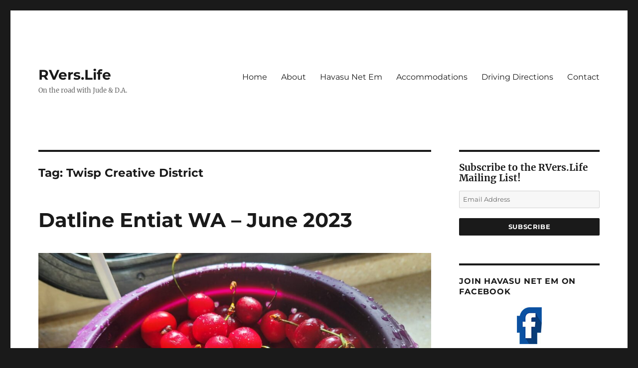

--- FILE ---
content_type: text/html; charset=UTF-8
request_url: https://rvers.life/tag/twisp-creative-district/
body_size: 17007
content:
<!DOCTYPE html>
<html lang="en-US" class="no-js">
<head>
	<meta charset="UTF-8">
	<meta name="viewport" content="width=device-width, initial-scale=1.0">
	<link rel="profile" href="https://gmpg.org/xfn/11">
		<script>
(function(html){html.className = html.className.replace(/\bno-js\b/,'js')})(document.documentElement);
//# sourceURL=twentysixteen_javascript_detection
</script>
<meta name='robots' content='index, follow, max-image-preview:large, max-snippet:-1, max-video-preview:-1' />
	<style>img:is([sizes="auto" i], [sizes^="auto," i]) { contain-intrinsic-size: 3000px 1500px }</style>
	
	<!-- This site is optimized with the Yoast SEO plugin v26.8 - https://yoast.com/product/yoast-seo-wordpress/ -->
	<title>Twisp Creative District Archives - RVers.Life</title>
	<link rel="canonical" href="https://rvers.life/tag/twisp-creative-district/" />
	<meta property="og:locale" content="en_US" />
	<meta property="og:type" content="article" />
	<meta property="og:title" content="Twisp Creative District Archives - RVers.Life" />
	<meta property="og:url" content="https://rvers.life/tag/twisp-creative-district/" />
	<meta property="og:site_name" content="RVers.Life" />
	<meta name="twitter:card" content="summary_large_image" />
	<script type="application/ld+json" class="yoast-schema-graph">{"@context":"https://schema.org","@graph":[{"@type":"CollectionPage","@id":"https://rvers.life/tag/twisp-creative-district/","url":"https://rvers.life/tag/twisp-creative-district/","name":"Twisp Creative District Archives - RVers.Life","isPartOf":{"@id":"https://rvers.life/#website"},"primaryImageOfPage":{"@id":"https://rvers.life/tag/twisp-creative-district/#primaryimage"},"image":{"@id":"https://rvers.life/tag/twisp-creative-district/#primaryimage"},"thumbnailUrl":"https://rvers.life/wp-content/uploads/2023/07/20230607_0903191040589338830361841-scaled.jpg","breadcrumb":{"@id":"https://rvers.life/tag/twisp-creative-district/#breadcrumb"},"inLanguage":"en-US"},{"@type":"ImageObject","inLanguage":"en-US","@id":"https://rvers.life/tag/twisp-creative-district/#primaryimage","url":"https://rvers.life/wp-content/uploads/2023/07/20230607_0903191040589338830361841-scaled.jpg","contentUrl":"https://rvers.life/wp-content/uploads/2023/07/20230607_0903191040589338830361841-scaled.jpg","width":2560,"height":1833,"caption":"Bowl of cherries"},{"@type":"BreadcrumbList","@id":"https://rvers.life/tag/twisp-creative-district/#breadcrumb","itemListElement":[{"@type":"ListItem","position":1,"name":"Home","item":"https://rvers.life/"},{"@type":"ListItem","position":2,"name":"Twisp Creative District"}]},{"@type":"WebSite","@id":"https://rvers.life/#website","url":"https://rvers.life/","name":"RVers.Life","description":"On the road with Jude &amp; D.A.","publisher":{"@id":"https://rvers.life/#organization"},"potentialAction":[{"@type":"SearchAction","target":{"@type":"EntryPoint","urlTemplate":"https://rvers.life/?s={search_term_string}"},"query-input":{"@type":"PropertyValueSpecification","valueRequired":true,"valueName":"search_term_string"}}],"inLanguage":"en-US"},{"@type":"Organization","@id":"https://rvers.life/#organization","name":"RVers.Life Havasu Net Em","url":"https://rvers.life/","logo":{"@type":"ImageObject","inLanguage":"en-US","@id":"https://rvers.life/#/schema/logo/image/","url":"https://rvers.life/wp-content/uploads/2022/11/wp-16013419225697320857760977207986-300x202-1.jpg","contentUrl":"https://rvers.life/wp-content/uploads/2022/11/wp-16013419225697320857760977207986-300x202-1.jpg","width":300,"height":202,"caption":"RVers.Life Havasu Net Em"},"image":{"@id":"https://rvers.life/#/schema/logo/image/"},"sameAs":["https://www.facebook.com/havasunetem"]}]}</script>
	<!-- / Yoast SEO plugin. -->


<link rel='dns-prefetch' href='//stats.wp.com' />
<link rel="alternate" type="application/rss+xml" title="RVers.Life &raquo; Feed" href="https://rvers.life/feed/" />
<link rel="alternate" type="application/rss+xml" title="RVers.Life &raquo; Comments Feed" href="https://rvers.life/comments/feed/" />
<link rel="alternate" type="application/rss+xml" title="RVers.Life &raquo; Twisp Creative District Tag Feed" href="https://rvers.life/tag/twisp-creative-district/feed/" />
		<!-- This site uses the Google Analytics by MonsterInsights plugin v9.11.1 - Using Analytics tracking - https://www.monsterinsights.com/ -->
							<script src="//www.googletagmanager.com/gtag/js?id=G-892F6R4V1R"  data-cfasync="false" data-wpfc-render="false" async></script>
			<script data-cfasync="false" data-wpfc-render="false">
				var mi_version = '9.11.1';
				var mi_track_user = true;
				var mi_no_track_reason = '';
								var MonsterInsightsDefaultLocations = {"page_location":"https:\/\/rvers.life\/tag\/twisp-creative-district\/"};
								if ( typeof MonsterInsightsPrivacyGuardFilter === 'function' ) {
					var MonsterInsightsLocations = (typeof MonsterInsightsExcludeQuery === 'object') ? MonsterInsightsPrivacyGuardFilter( MonsterInsightsExcludeQuery ) : MonsterInsightsPrivacyGuardFilter( MonsterInsightsDefaultLocations );
				} else {
					var MonsterInsightsLocations = (typeof MonsterInsightsExcludeQuery === 'object') ? MonsterInsightsExcludeQuery : MonsterInsightsDefaultLocations;
				}

								var disableStrs = [
										'ga-disable-G-892F6R4V1R',
									];

				/* Function to detect opted out users */
				function __gtagTrackerIsOptedOut() {
					for (var index = 0; index < disableStrs.length; index++) {
						if (document.cookie.indexOf(disableStrs[index] + '=true') > -1) {
							return true;
						}
					}

					return false;
				}

				/* Disable tracking if the opt-out cookie exists. */
				if (__gtagTrackerIsOptedOut()) {
					for (var index = 0; index < disableStrs.length; index++) {
						window[disableStrs[index]] = true;
					}
				}

				/* Opt-out function */
				function __gtagTrackerOptout() {
					for (var index = 0; index < disableStrs.length; index++) {
						document.cookie = disableStrs[index] + '=true; expires=Thu, 31 Dec 2099 23:59:59 UTC; path=/';
						window[disableStrs[index]] = true;
					}
				}

				if ('undefined' === typeof gaOptout) {
					function gaOptout() {
						__gtagTrackerOptout();
					}
				}
								window.dataLayer = window.dataLayer || [];

				window.MonsterInsightsDualTracker = {
					helpers: {},
					trackers: {},
				};
				if (mi_track_user) {
					function __gtagDataLayer() {
						dataLayer.push(arguments);
					}

					function __gtagTracker(type, name, parameters) {
						if (!parameters) {
							parameters = {};
						}

						if (parameters.send_to) {
							__gtagDataLayer.apply(null, arguments);
							return;
						}

						if (type === 'event') {
														parameters.send_to = monsterinsights_frontend.v4_id;
							var hookName = name;
							if (typeof parameters['event_category'] !== 'undefined') {
								hookName = parameters['event_category'] + ':' + name;
							}

							if (typeof MonsterInsightsDualTracker.trackers[hookName] !== 'undefined') {
								MonsterInsightsDualTracker.trackers[hookName](parameters);
							} else {
								__gtagDataLayer('event', name, parameters);
							}
							
						} else {
							__gtagDataLayer.apply(null, arguments);
						}
					}

					__gtagTracker('js', new Date());
					__gtagTracker('set', {
						'developer_id.dZGIzZG': true,
											});
					if ( MonsterInsightsLocations.page_location ) {
						__gtagTracker('set', MonsterInsightsLocations);
					}
										__gtagTracker('config', 'G-892F6R4V1R', {"forceSSL":"true","link_attribution":"true"} );
										window.gtag = __gtagTracker;										(function () {
						/* https://developers.google.com/analytics/devguides/collection/analyticsjs/ */
						/* ga and __gaTracker compatibility shim. */
						var noopfn = function () {
							return null;
						};
						var newtracker = function () {
							return new Tracker();
						};
						var Tracker = function () {
							return null;
						};
						var p = Tracker.prototype;
						p.get = noopfn;
						p.set = noopfn;
						p.send = function () {
							var args = Array.prototype.slice.call(arguments);
							args.unshift('send');
							__gaTracker.apply(null, args);
						};
						var __gaTracker = function () {
							var len = arguments.length;
							if (len === 0) {
								return;
							}
							var f = arguments[len - 1];
							if (typeof f !== 'object' || f === null || typeof f.hitCallback !== 'function') {
								if ('send' === arguments[0]) {
									var hitConverted, hitObject = false, action;
									if ('event' === arguments[1]) {
										if ('undefined' !== typeof arguments[3]) {
											hitObject = {
												'eventAction': arguments[3],
												'eventCategory': arguments[2],
												'eventLabel': arguments[4],
												'value': arguments[5] ? arguments[5] : 1,
											}
										}
									}
									if ('pageview' === arguments[1]) {
										if ('undefined' !== typeof arguments[2]) {
											hitObject = {
												'eventAction': 'page_view',
												'page_path': arguments[2],
											}
										}
									}
									if (typeof arguments[2] === 'object') {
										hitObject = arguments[2];
									}
									if (typeof arguments[5] === 'object') {
										Object.assign(hitObject, arguments[5]);
									}
									if ('undefined' !== typeof arguments[1].hitType) {
										hitObject = arguments[1];
										if ('pageview' === hitObject.hitType) {
											hitObject.eventAction = 'page_view';
										}
									}
									if (hitObject) {
										action = 'timing' === arguments[1].hitType ? 'timing_complete' : hitObject.eventAction;
										hitConverted = mapArgs(hitObject);
										__gtagTracker('event', action, hitConverted);
									}
								}
								return;
							}

							function mapArgs(args) {
								var arg, hit = {};
								var gaMap = {
									'eventCategory': 'event_category',
									'eventAction': 'event_action',
									'eventLabel': 'event_label',
									'eventValue': 'event_value',
									'nonInteraction': 'non_interaction',
									'timingCategory': 'event_category',
									'timingVar': 'name',
									'timingValue': 'value',
									'timingLabel': 'event_label',
									'page': 'page_path',
									'location': 'page_location',
									'title': 'page_title',
									'referrer' : 'page_referrer',
								};
								for (arg in args) {
																		if (!(!args.hasOwnProperty(arg) || !gaMap.hasOwnProperty(arg))) {
										hit[gaMap[arg]] = args[arg];
									} else {
										hit[arg] = args[arg];
									}
								}
								return hit;
							}

							try {
								f.hitCallback();
							} catch (ex) {
							}
						};
						__gaTracker.create = newtracker;
						__gaTracker.getByName = newtracker;
						__gaTracker.getAll = function () {
							return [];
						};
						__gaTracker.remove = noopfn;
						__gaTracker.loaded = true;
						window['__gaTracker'] = __gaTracker;
					})();
									} else {
										console.log("");
					(function () {
						function __gtagTracker() {
							return null;
						}

						window['__gtagTracker'] = __gtagTracker;
						window['gtag'] = __gtagTracker;
					})();
									}
			</script>
							<!-- / Google Analytics by MonsterInsights -->
		<script>
window._wpemojiSettings = {"baseUrl":"https:\/\/s.w.org\/images\/core\/emoji\/16.0.1\/72x72\/","ext":".png","svgUrl":"https:\/\/s.w.org\/images\/core\/emoji\/16.0.1\/svg\/","svgExt":".svg","source":{"concatemoji":"https:\/\/rvers.life\/wp-includes\/js\/wp-emoji-release.min.js?ver=a928988bf019c7c0062d8c4577979a26"}};
/*! This file is auto-generated */
!function(s,n){var o,i,e;function c(e){try{var t={supportTests:e,timestamp:(new Date).valueOf()};sessionStorage.setItem(o,JSON.stringify(t))}catch(e){}}function p(e,t,n){e.clearRect(0,0,e.canvas.width,e.canvas.height),e.fillText(t,0,0);var t=new Uint32Array(e.getImageData(0,0,e.canvas.width,e.canvas.height).data),a=(e.clearRect(0,0,e.canvas.width,e.canvas.height),e.fillText(n,0,0),new Uint32Array(e.getImageData(0,0,e.canvas.width,e.canvas.height).data));return t.every(function(e,t){return e===a[t]})}function u(e,t){e.clearRect(0,0,e.canvas.width,e.canvas.height),e.fillText(t,0,0);for(var n=e.getImageData(16,16,1,1),a=0;a<n.data.length;a++)if(0!==n.data[a])return!1;return!0}function f(e,t,n,a){switch(t){case"flag":return n(e,"\ud83c\udff3\ufe0f\u200d\u26a7\ufe0f","\ud83c\udff3\ufe0f\u200b\u26a7\ufe0f")?!1:!n(e,"\ud83c\udde8\ud83c\uddf6","\ud83c\udde8\u200b\ud83c\uddf6")&&!n(e,"\ud83c\udff4\udb40\udc67\udb40\udc62\udb40\udc65\udb40\udc6e\udb40\udc67\udb40\udc7f","\ud83c\udff4\u200b\udb40\udc67\u200b\udb40\udc62\u200b\udb40\udc65\u200b\udb40\udc6e\u200b\udb40\udc67\u200b\udb40\udc7f");case"emoji":return!a(e,"\ud83e\udedf")}return!1}function g(e,t,n,a){var r="undefined"!=typeof WorkerGlobalScope&&self instanceof WorkerGlobalScope?new OffscreenCanvas(300,150):s.createElement("canvas"),o=r.getContext("2d",{willReadFrequently:!0}),i=(o.textBaseline="top",o.font="600 32px Arial",{});return e.forEach(function(e){i[e]=t(o,e,n,a)}),i}function t(e){var t=s.createElement("script");t.src=e,t.defer=!0,s.head.appendChild(t)}"undefined"!=typeof Promise&&(o="wpEmojiSettingsSupports",i=["flag","emoji"],n.supports={everything:!0,everythingExceptFlag:!0},e=new Promise(function(e){s.addEventListener("DOMContentLoaded",e,{once:!0})}),new Promise(function(t){var n=function(){try{var e=JSON.parse(sessionStorage.getItem(o));if("object"==typeof e&&"number"==typeof e.timestamp&&(new Date).valueOf()<e.timestamp+604800&&"object"==typeof e.supportTests)return e.supportTests}catch(e){}return null}();if(!n){if("undefined"!=typeof Worker&&"undefined"!=typeof OffscreenCanvas&&"undefined"!=typeof URL&&URL.createObjectURL&&"undefined"!=typeof Blob)try{var e="postMessage("+g.toString()+"("+[JSON.stringify(i),f.toString(),p.toString(),u.toString()].join(",")+"));",a=new Blob([e],{type:"text/javascript"}),r=new Worker(URL.createObjectURL(a),{name:"wpTestEmojiSupports"});return void(r.onmessage=function(e){c(n=e.data),r.terminate(),t(n)})}catch(e){}c(n=g(i,f,p,u))}t(n)}).then(function(e){for(var t in e)n.supports[t]=e[t],n.supports.everything=n.supports.everything&&n.supports[t],"flag"!==t&&(n.supports.everythingExceptFlag=n.supports.everythingExceptFlag&&n.supports[t]);n.supports.everythingExceptFlag=n.supports.everythingExceptFlag&&!n.supports.flag,n.DOMReady=!1,n.readyCallback=function(){n.DOMReady=!0}}).then(function(){return e}).then(function(){var e;n.supports.everything||(n.readyCallback(),(e=n.source||{}).concatemoji?t(e.concatemoji):e.wpemoji&&e.twemoji&&(t(e.twemoji),t(e.wpemoji)))}))}((window,document),window._wpemojiSettings);
</script>
<link rel='stylesheet' id='twentysixteen-jetpack-css' href='https://rvers.life/wp-content/plugins/jetpack/modules/theme-tools/compat/twentysixteen.css?ver=15.4' media='all' />
<style id='wp-emoji-styles-inline-css'>

	img.wp-smiley, img.emoji {
		display: inline !important;
		border: none !important;
		box-shadow: none !important;
		height: 1em !important;
		width: 1em !important;
		margin: 0 0.07em !important;
		vertical-align: -0.1em !important;
		background: none !important;
		padding: 0 !important;
	}
</style>
<link rel='stylesheet' id='wp-block-library-css' href='https://rvers.life/wp-includes/css/dist/block-library/style.min.css?ver=a928988bf019c7c0062d8c4577979a26' media='all' />
<style id='wp-block-library-theme-inline-css'>
.wp-block-audio :where(figcaption){color:#555;font-size:13px;text-align:center}.is-dark-theme .wp-block-audio :where(figcaption){color:#ffffffa6}.wp-block-audio{margin:0 0 1em}.wp-block-code{border:1px solid #ccc;border-radius:4px;font-family:Menlo,Consolas,monaco,monospace;padding:.8em 1em}.wp-block-embed :where(figcaption){color:#555;font-size:13px;text-align:center}.is-dark-theme .wp-block-embed :where(figcaption){color:#ffffffa6}.wp-block-embed{margin:0 0 1em}.blocks-gallery-caption{color:#555;font-size:13px;text-align:center}.is-dark-theme .blocks-gallery-caption{color:#ffffffa6}:root :where(.wp-block-image figcaption){color:#555;font-size:13px;text-align:center}.is-dark-theme :root :where(.wp-block-image figcaption){color:#ffffffa6}.wp-block-image{margin:0 0 1em}.wp-block-pullquote{border-bottom:4px solid;border-top:4px solid;color:currentColor;margin-bottom:1.75em}.wp-block-pullquote cite,.wp-block-pullquote footer,.wp-block-pullquote__citation{color:currentColor;font-size:.8125em;font-style:normal;text-transform:uppercase}.wp-block-quote{border-left:.25em solid;margin:0 0 1.75em;padding-left:1em}.wp-block-quote cite,.wp-block-quote footer{color:currentColor;font-size:.8125em;font-style:normal;position:relative}.wp-block-quote:where(.has-text-align-right){border-left:none;border-right:.25em solid;padding-left:0;padding-right:1em}.wp-block-quote:where(.has-text-align-center){border:none;padding-left:0}.wp-block-quote.is-large,.wp-block-quote.is-style-large,.wp-block-quote:where(.is-style-plain){border:none}.wp-block-search .wp-block-search__label{font-weight:700}.wp-block-search__button{border:1px solid #ccc;padding:.375em .625em}:where(.wp-block-group.has-background){padding:1.25em 2.375em}.wp-block-separator.has-css-opacity{opacity:.4}.wp-block-separator{border:none;border-bottom:2px solid;margin-left:auto;margin-right:auto}.wp-block-separator.has-alpha-channel-opacity{opacity:1}.wp-block-separator:not(.is-style-wide):not(.is-style-dots){width:100px}.wp-block-separator.has-background:not(.is-style-dots){border-bottom:none;height:1px}.wp-block-separator.has-background:not(.is-style-wide):not(.is-style-dots){height:2px}.wp-block-table{margin:0 0 1em}.wp-block-table td,.wp-block-table th{word-break:normal}.wp-block-table :where(figcaption){color:#555;font-size:13px;text-align:center}.is-dark-theme .wp-block-table :where(figcaption){color:#ffffffa6}.wp-block-video :where(figcaption){color:#555;font-size:13px;text-align:center}.is-dark-theme .wp-block-video :where(figcaption){color:#ffffffa6}.wp-block-video{margin:0 0 1em}:root :where(.wp-block-template-part.has-background){margin-bottom:0;margin-top:0;padding:1.25em 2.375em}
</style>
<style id='classic-theme-styles-inline-css'>
/*! This file is auto-generated */
.wp-block-button__link{color:#fff;background-color:#32373c;border-radius:9999px;box-shadow:none;text-decoration:none;padding:calc(.667em + 2px) calc(1.333em + 2px);font-size:1.125em}.wp-block-file__button{background:#32373c;color:#fff;text-decoration:none}
</style>
<link rel='stylesheet' id='mediaelement-css' href='https://rvers.life/wp-includes/js/mediaelement/mediaelementplayer-legacy.min.css?ver=4.2.17' media='all' />
<link rel='stylesheet' id='wp-mediaelement-css' href='https://rvers.life/wp-includes/js/mediaelement/wp-mediaelement.min.css?ver=a928988bf019c7c0062d8c4577979a26' media='all' />
<style id='jetpack-sharing-buttons-style-inline-css'>
.jetpack-sharing-buttons__services-list{display:flex;flex-direction:row;flex-wrap:wrap;gap:0;list-style-type:none;margin:5px;padding:0}.jetpack-sharing-buttons__services-list.has-small-icon-size{font-size:12px}.jetpack-sharing-buttons__services-list.has-normal-icon-size{font-size:16px}.jetpack-sharing-buttons__services-list.has-large-icon-size{font-size:24px}.jetpack-sharing-buttons__services-list.has-huge-icon-size{font-size:36px}@media print{.jetpack-sharing-buttons__services-list{display:none!important}}.editor-styles-wrapper .wp-block-jetpack-sharing-buttons{gap:0;padding-inline-start:0}ul.jetpack-sharing-buttons__services-list.has-background{padding:1.25em 2.375em}
</style>
<style id='global-styles-inline-css'>
:root{--wp--preset--aspect-ratio--square: 1;--wp--preset--aspect-ratio--4-3: 4/3;--wp--preset--aspect-ratio--3-4: 3/4;--wp--preset--aspect-ratio--3-2: 3/2;--wp--preset--aspect-ratio--2-3: 2/3;--wp--preset--aspect-ratio--16-9: 16/9;--wp--preset--aspect-ratio--9-16: 9/16;--wp--preset--color--black: #000000;--wp--preset--color--cyan-bluish-gray: #abb8c3;--wp--preset--color--white: #fff;--wp--preset--color--pale-pink: #f78da7;--wp--preset--color--vivid-red: #cf2e2e;--wp--preset--color--luminous-vivid-orange: #ff6900;--wp--preset--color--luminous-vivid-amber: #fcb900;--wp--preset--color--light-green-cyan: #7bdcb5;--wp--preset--color--vivid-green-cyan: #00d084;--wp--preset--color--pale-cyan-blue: #8ed1fc;--wp--preset--color--vivid-cyan-blue: #0693e3;--wp--preset--color--vivid-purple: #9b51e0;--wp--preset--color--dark-gray: #1a1a1a;--wp--preset--color--medium-gray: #686868;--wp--preset--color--light-gray: #e5e5e5;--wp--preset--color--blue-gray: #4d545c;--wp--preset--color--bright-blue: #007acc;--wp--preset--color--light-blue: #9adffd;--wp--preset--color--dark-brown: #402b30;--wp--preset--color--medium-brown: #774e24;--wp--preset--color--dark-red: #640c1f;--wp--preset--color--bright-red: #ff675f;--wp--preset--color--yellow: #ffef8e;--wp--preset--gradient--vivid-cyan-blue-to-vivid-purple: linear-gradient(135deg,rgba(6,147,227,1) 0%,rgb(155,81,224) 100%);--wp--preset--gradient--light-green-cyan-to-vivid-green-cyan: linear-gradient(135deg,rgb(122,220,180) 0%,rgb(0,208,130) 100%);--wp--preset--gradient--luminous-vivid-amber-to-luminous-vivid-orange: linear-gradient(135deg,rgba(252,185,0,1) 0%,rgba(255,105,0,1) 100%);--wp--preset--gradient--luminous-vivid-orange-to-vivid-red: linear-gradient(135deg,rgba(255,105,0,1) 0%,rgb(207,46,46) 100%);--wp--preset--gradient--very-light-gray-to-cyan-bluish-gray: linear-gradient(135deg,rgb(238,238,238) 0%,rgb(169,184,195) 100%);--wp--preset--gradient--cool-to-warm-spectrum: linear-gradient(135deg,rgb(74,234,220) 0%,rgb(151,120,209) 20%,rgb(207,42,186) 40%,rgb(238,44,130) 60%,rgb(251,105,98) 80%,rgb(254,248,76) 100%);--wp--preset--gradient--blush-light-purple: linear-gradient(135deg,rgb(255,206,236) 0%,rgb(152,150,240) 100%);--wp--preset--gradient--blush-bordeaux: linear-gradient(135deg,rgb(254,205,165) 0%,rgb(254,45,45) 50%,rgb(107,0,62) 100%);--wp--preset--gradient--luminous-dusk: linear-gradient(135deg,rgb(255,203,112) 0%,rgb(199,81,192) 50%,rgb(65,88,208) 100%);--wp--preset--gradient--pale-ocean: linear-gradient(135deg,rgb(255,245,203) 0%,rgb(182,227,212) 50%,rgb(51,167,181) 100%);--wp--preset--gradient--electric-grass: linear-gradient(135deg,rgb(202,248,128) 0%,rgb(113,206,126) 100%);--wp--preset--gradient--midnight: linear-gradient(135deg,rgb(2,3,129) 0%,rgb(40,116,252) 100%);--wp--preset--font-size--small: 13px;--wp--preset--font-size--medium: 20px;--wp--preset--font-size--large: 36px;--wp--preset--font-size--x-large: 42px;--wp--preset--spacing--20: 0.44rem;--wp--preset--spacing--30: 0.67rem;--wp--preset--spacing--40: 1rem;--wp--preset--spacing--50: 1.5rem;--wp--preset--spacing--60: 2.25rem;--wp--preset--spacing--70: 3.38rem;--wp--preset--spacing--80: 5.06rem;--wp--preset--shadow--natural: 6px 6px 9px rgba(0, 0, 0, 0.2);--wp--preset--shadow--deep: 12px 12px 50px rgba(0, 0, 0, 0.4);--wp--preset--shadow--sharp: 6px 6px 0px rgba(0, 0, 0, 0.2);--wp--preset--shadow--outlined: 6px 6px 0px -3px rgba(255, 255, 255, 1), 6px 6px rgba(0, 0, 0, 1);--wp--preset--shadow--crisp: 6px 6px 0px rgba(0, 0, 0, 1);}:where(.is-layout-flex){gap: 0.5em;}:where(.is-layout-grid){gap: 0.5em;}body .is-layout-flex{display: flex;}.is-layout-flex{flex-wrap: wrap;align-items: center;}.is-layout-flex > :is(*, div){margin: 0;}body .is-layout-grid{display: grid;}.is-layout-grid > :is(*, div){margin: 0;}:where(.wp-block-columns.is-layout-flex){gap: 2em;}:where(.wp-block-columns.is-layout-grid){gap: 2em;}:where(.wp-block-post-template.is-layout-flex){gap: 1.25em;}:where(.wp-block-post-template.is-layout-grid){gap: 1.25em;}.has-black-color{color: var(--wp--preset--color--black) !important;}.has-cyan-bluish-gray-color{color: var(--wp--preset--color--cyan-bluish-gray) !important;}.has-white-color{color: var(--wp--preset--color--white) !important;}.has-pale-pink-color{color: var(--wp--preset--color--pale-pink) !important;}.has-vivid-red-color{color: var(--wp--preset--color--vivid-red) !important;}.has-luminous-vivid-orange-color{color: var(--wp--preset--color--luminous-vivid-orange) !important;}.has-luminous-vivid-amber-color{color: var(--wp--preset--color--luminous-vivid-amber) !important;}.has-light-green-cyan-color{color: var(--wp--preset--color--light-green-cyan) !important;}.has-vivid-green-cyan-color{color: var(--wp--preset--color--vivid-green-cyan) !important;}.has-pale-cyan-blue-color{color: var(--wp--preset--color--pale-cyan-blue) !important;}.has-vivid-cyan-blue-color{color: var(--wp--preset--color--vivid-cyan-blue) !important;}.has-vivid-purple-color{color: var(--wp--preset--color--vivid-purple) !important;}.has-black-background-color{background-color: var(--wp--preset--color--black) !important;}.has-cyan-bluish-gray-background-color{background-color: var(--wp--preset--color--cyan-bluish-gray) !important;}.has-white-background-color{background-color: var(--wp--preset--color--white) !important;}.has-pale-pink-background-color{background-color: var(--wp--preset--color--pale-pink) !important;}.has-vivid-red-background-color{background-color: var(--wp--preset--color--vivid-red) !important;}.has-luminous-vivid-orange-background-color{background-color: var(--wp--preset--color--luminous-vivid-orange) !important;}.has-luminous-vivid-amber-background-color{background-color: var(--wp--preset--color--luminous-vivid-amber) !important;}.has-light-green-cyan-background-color{background-color: var(--wp--preset--color--light-green-cyan) !important;}.has-vivid-green-cyan-background-color{background-color: var(--wp--preset--color--vivid-green-cyan) !important;}.has-pale-cyan-blue-background-color{background-color: var(--wp--preset--color--pale-cyan-blue) !important;}.has-vivid-cyan-blue-background-color{background-color: var(--wp--preset--color--vivid-cyan-blue) !important;}.has-vivid-purple-background-color{background-color: var(--wp--preset--color--vivid-purple) !important;}.has-black-border-color{border-color: var(--wp--preset--color--black) !important;}.has-cyan-bluish-gray-border-color{border-color: var(--wp--preset--color--cyan-bluish-gray) !important;}.has-white-border-color{border-color: var(--wp--preset--color--white) !important;}.has-pale-pink-border-color{border-color: var(--wp--preset--color--pale-pink) !important;}.has-vivid-red-border-color{border-color: var(--wp--preset--color--vivid-red) !important;}.has-luminous-vivid-orange-border-color{border-color: var(--wp--preset--color--luminous-vivid-orange) !important;}.has-luminous-vivid-amber-border-color{border-color: var(--wp--preset--color--luminous-vivid-amber) !important;}.has-light-green-cyan-border-color{border-color: var(--wp--preset--color--light-green-cyan) !important;}.has-vivid-green-cyan-border-color{border-color: var(--wp--preset--color--vivid-green-cyan) !important;}.has-pale-cyan-blue-border-color{border-color: var(--wp--preset--color--pale-cyan-blue) !important;}.has-vivid-cyan-blue-border-color{border-color: var(--wp--preset--color--vivid-cyan-blue) !important;}.has-vivid-purple-border-color{border-color: var(--wp--preset--color--vivid-purple) !important;}.has-vivid-cyan-blue-to-vivid-purple-gradient-background{background: var(--wp--preset--gradient--vivid-cyan-blue-to-vivid-purple) !important;}.has-light-green-cyan-to-vivid-green-cyan-gradient-background{background: var(--wp--preset--gradient--light-green-cyan-to-vivid-green-cyan) !important;}.has-luminous-vivid-amber-to-luminous-vivid-orange-gradient-background{background: var(--wp--preset--gradient--luminous-vivid-amber-to-luminous-vivid-orange) !important;}.has-luminous-vivid-orange-to-vivid-red-gradient-background{background: var(--wp--preset--gradient--luminous-vivid-orange-to-vivid-red) !important;}.has-very-light-gray-to-cyan-bluish-gray-gradient-background{background: var(--wp--preset--gradient--very-light-gray-to-cyan-bluish-gray) !important;}.has-cool-to-warm-spectrum-gradient-background{background: var(--wp--preset--gradient--cool-to-warm-spectrum) !important;}.has-blush-light-purple-gradient-background{background: var(--wp--preset--gradient--blush-light-purple) !important;}.has-blush-bordeaux-gradient-background{background: var(--wp--preset--gradient--blush-bordeaux) !important;}.has-luminous-dusk-gradient-background{background: var(--wp--preset--gradient--luminous-dusk) !important;}.has-pale-ocean-gradient-background{background: var(--wp--preset--gradient--pale-ocean) !important;}.has-electric-grass-gradient-background{background: var(--wp--preset--gradient--electric-grass) !important;}.has-midnight-gradient-background{background: var(--wp--preset--gradient--midnight) !important;}.has-small-font-size{font-size: var(--wp--preset--font-size--small) !important;}.has-medium-font-size{font-size: var(--wp--preset--font-size--medium) !important;}.has-large-font-size{font-size: var(--wp--preset--font-size--large) !important;}.has-x-large-font-size{font-size: var(--wp--preset--font-size--x-large) !important;}
:where(.wp-block-post-template.is-layout-flex){gap: 1.25em;}:where(.wp-block-post-template.is-layout-grid){gap: 1.25em;}
:where(.wp-block-columns.is-layout-flex){gap: 2em;}:where(.wp-block-columns.is-layout-grid){gap: 2em;}
:root :where(.wp-block-pullquote){font-size: 1.5em;line-height: 1.6;}
</style>
<link rel='stylesheet' id='contact-form-7-css' href='https://rvers.life/wp-content/plugins/contact-form-7/includes/css/styles.css?ver=6.1.4' media='all' />
<link rel='stylesheet' id='wp-components-css' href='https://rvers.life/wp-includes/css/dist/components/style.min.css?ver=a928988bf019c7c0062d8c4577979a26' media='all' />
<link rel='stylesheet' id='godaddy-styles-css' href='https://rvers.life/wp-content/mu-plugins/vendor/wpex/godaddy-launch/includes/Dependencies/GoDaddy/Styles/build/latest.css?ver=2.0.2' media='all' />
<link rel='stylesheet' id='twentysixteen-fonts-css' href='https://rvers.life/wp-content/themes/twentysixteen/fonts/merriweather-plus-montserrat-plus-inconsolata.css?ver=20230328' media='all' />
<link rel='stylesheet' id='genericons-css' href='https://rvers.life/wp-content/plugins/jetpack/_inc/genericons/genericons/genericons.css?ver=3.1' media='all' />
<link rel='stylesheet' id='twentysixteen-style-css' href='https://rvers.life/wp-content/themes/twentysixteen/style.css?ver=20251202' media='all' />
<link rel='stylesheet' id='twentysixteen-block-style-css' href='https://rvers.life/wp-content/themes/twentysixteen/css/blocks.css?ver=20240817' media='all' />
<script src="https://rvers.life/wp-content/plugins/google-analytics-for-wordpress/assets/js/frontend-gtag.min.js?ver=9.11.1" id="monsterinsights-frontend-script-js" async data-wp-strategy="async"></script>
<script data-cfasync="false" data-wpfc-render="false" id='monsterinsights-frontend-script-js-extra'>var monsterinsights_frontend = {"js_events_tracking":"true","download_extensions":"doc,pdf,ppt,zip,xls,docx,pptx,xlsx","inbound_paths":"[{\"path\":\"\\\/go\\\/\",\"label\":\"affiliate\"},{\"path\":\"\\\/recommend\\\/\",\"label\":\"affiliate\"}]","home_url":"https:\/\/rvers.life","hash_tracking":"false","v4_id":"G-892F6R4V1R"};</script>
<script src="https://rvers.life/wp-includes/js/jquery/jquery.min.js?ver=3.7.1" id="jquery-core-js"></script>
<script src="https://rvers.life/wp-includes/js/jquery/jquery-migrate.min.js?ver=3.4.1" id="jquery-migrate-js"></script>
<script id="twentysixteen-script-js-extra">
var screenReaderText = {"expand":"expand child menu","collapse":"collapse child menu"};
</script>
<script src="https://rvers.life/wp-content/themes/twentysixteen/js/functions.js?ver=20230629" id="twentysixteen-script-js" defer data-wp-strategy="defer"></script>
<link rel="https://api.w.org/" href="https://rvers.life/wp-json/" /><link rel="alternate" title="JSON" type="application/json" href="https://rvers.life/wp-json/wp/v2/tags/298" /><link rel="EditURI" type="application/rsd+xml" title="RSD" href="https://rvers.life/xmlrpc.php?rsd" />

<meta name="ti-site-data" content="eyJyIjoiMTowITc6MCEzMDowIiwibyI6Imh0dHBzOlwvXC9ydmVycy5saWZlXC93cC1hZG1pblwvYWRtaW4tYWpheC5waHA/YWN0aW9uPXRpX29ubGluZV91c2Vyc19nb29nbGUmYW1wO3A9JTJGdGFnJTJGdHdpc3AtY3JlYXRpdmUtZGlzdHJpY3QlMkYmYW1wO193cG5vbmNlPTBjM2IwOGRiOTIifQ==" />	<style>img#wpstats{display:none}</style>
		<style>.recentcomments a{display:inline !important;padding:0 !important;margin:0 !important;}</style><link rel='stylesheet' href='https://go.theflybook.com/content/bootstrapper/flybookbootstrap.css' /><script src='https://go.theflybook.com/custom/bootstrapper/flybookbootstrap.js'></script>
<style type="text/css">
	@media(max-width:800px){
		img{max-width:100%;height:auto;}
		body{font-size:16px;}
		#archives-2 li, #recent-posts-2 li,#recentcomments li{margin:0 0 15px 0;}
	}
</style>		<style id="wp-custom-css">
			html {
  scroll-behavior: smooth;
}

.page-id-539 section#block-2{display:none!important;}

.booking_form .form-group .controls select, .booking_form select, .booking_form textarea, .booking_form input[type="text"]{width:100%;}

.booking_form_div .btn{font-size:26px;background:#007acc;color:#fff;text-shadow:none;}

.timespartly{background-color:#749ddc!important;}

.datepick-inline .datepick-one-month .datepick .datepick-current-day{background-color:#555!important;}

.datepick-inline .datepick-days-cell.datepick-unselectable.datepick-unselectable.date_user_unavailable{background-color:#777;color:#fff;}

.block_hints .block_pending, .date2approve{background:#FFA500!important;}

	.datepick-inline .calendar-links .datepick-prev,.datepick-inline .calendar-links .datepick-next,.datepick-inline .calendar-links{display:none!important;}

.page-id-539 .wp-video{margin:0 auto;}
.videotestimonial{float: right;margin-left:15px;width:35%;text-align:center;}


#black-studio-tinymce-3{display:none;}

@media(max-width:600px){
	.videotestimonial{float: none;display:block;width:100%;text-align:center;margin:0 0 35px 0;}
	.mejs-container{margin:0 auto;}
}		</style>
		</head>

<body class="archive tag tag-twisp-creative-district tag-298 wp-embed-responsive wp-theme-twentysixteen metaslider-plugin group-blog hfeed">
<div id="page" class="site">
	<div class="site-inner">
		<a class="skip-link screen-reader-text" href="#content">
			Skip to content		</a>

		<header id="masthead" class="site-header">
			<div class="site-header-main">
				<div class="site-branding">
											<p class="site-title"><a href="https://rvers.life/" rel="home" >RVers.Life</a></p>
												<p class="site-description">On the road with Jude &amp; D.A.</p>
									</div><!-- .site-branding -->

									<button id="menu-toggle" class="menu-toggle">Menu</button>

					<div id="site-header-menu" class="site-header-menu">
													<nav id="site-navigation" class="main-navigation" aria-label="Primary Menu">
								<div class="menu-main-container"><ul id="menu-main" class="primary-menu"><li id="menu-item-335" class="menu-item menu-item-type-custom menu-item-object-custom menu-item-home menu-item-335"><a href="https://rvers.life">Home</a></li>
<li id="menu-item-336" class="menu-item menu-item-type-post_type menu-item-object-page menu-item-336"><a href="https://rvers.life/about/">About</a></li>
<li id="menu-item-552" class="menu-item menu-item-type-post_type menu-item-object-page menu-item-552"><a href="https://rvers.life/havasu-net-em/">Havasu Net Em</a></li>
<li id="menu-item-1661" class="menu-item menu-item-type-post_type menu-item-object-page menu-item-1661"><a href="https://rvers.life/accommodations/">Accommodations</a></li>
<li id="menu-item-1137" class="menu-item menu-item-type-post_type menu-item-object-page menu-item-1137"><a href="https://rvers.life/driving-directions/">Driving Directions</a></li>
<li id="menu-item-338" class="menu-item menu-item-type-post_type menu-item-object-page menu-item-338"><a href="https://rvers.life/contact/">Contact</a></li>
</ul></div>							</nav><!-- .main-navigation -->
						
											</div><!-- .site-header-menu -->
							</div><!-- .site-header-main -->

					</header><!-- .site-header -->

		<div id="content" class="site-content">

	<div id="primary" class="content-area">
		<main id="main" class="site-main">

		
			<header class="page-header">
				<h1 class="page-title">Tag: <span>Twisp Creative District</span></h1>			</header><!-- .page-header -->

			
<article id="post-1818" class="post-1818 post type-post status-publish format-standard has-post-thumbnail hentry category-nomad-travels tag-city-park-at-entiat-wa tag-lake-chelan-nra tag-leavenworth-wa tag-life-is-just-a-bowl-of-cherries tag-methow-river-valley tag-twisp-creative-district">
	<header class="entry-header">
		
		<h2 class="entry-title"><a href="https://rvers.life/nomad-travels/dateline-entiat-wa-june-2023/" rel="bookmark">Datline Entiat WA &#8211; June 2023</a></h2>	</header><!-- .entry-header -->

	
	
	<a class="post-thumbnail" href="https://rvers.life/nomad-travels/dateline-entiat-wa-june-2023/" aria-hidden="true">
		<img width="1200" height="859" src="https://rvers.life/wp-content/uploads/2023/07/20230607_0903191040589338830361841-1200x859.jpg" class="attachment-post-thumbnail size-post-thumbnail wp-post-image" alt="Datline Entiat WA &#8211; June 2023" decoding="async" fetchpriority="high" srcset="https://rvers.life/wp-content/uploads/2023/07/20230607_0903191040589338830361841-1200x859.jpg 1200w, https://rvers.life/wp-content/uploads/2023/07/20230607_0903191040589338830361841-300x215.jpg 300w, https://rvers.life/wp-content/uploads/2023/07/20230607_0903191040589338830361841-1024x733.jpg 1024w, https://rvers.life/wp-content/uploads/2023/07/20230607_0903191040589338830361841-768x550.jpg 768w, https://rvers.life/wp-content/uploads/2023/07/20230607_0903191040589338830361841-1536x1100.jpg 1536w, https://rvers.life/wp-content/uploads/2023/07/20230607_0903191040589338830361841-2048x1466.jpg 2048w" sizes="(max-width: 709px) 85vw, (max-width: 909px) 67vw, (max-width: 984px) 60vw, (max-width: 1362px) 62vw, 840px" />	</a>

		
	<div class="entry-content">
		<p>Life is just a bowl of cherries (or so we thought when it came to Washington). We were wrong. It&#8217;s a bowl of grapes.</p>
<p>We were using the <a href="https://www.entiatwa.us/your_community/parks/entiat_city_park.php" target="_blank" rel="noopener">City Park at Entiat WA</a> as our home base (for five days) while we got to know the <a href="https://www.nationalparks.org/explore/parks/lake-chelan-national-recreation-area">Lake Chelan National Recreation Area</a>. Entiat is half way between Wenatchee and Chelan.</p>
<p>As we drove into the park, I had the thought that this was, without a doubt, one of the most beautiful parks we&#8217;ve ever stayed in. That&#8217;s quite a statement considering we&#8217;ve been full-timing for over 10 years.</p>
<p>All the RV spots are along the Columbia River &#8211; a very short walk from the sites. The photos below were taken as I walked south on the park path. The first is a view turned right towards our RV, the second is turned left towards the dock that we could have used to moor our boat! It couldn&#8217;t have been more convenient and we have never had the ability to do this before. The park path runs about five miles along the shores of the Columbia and Entiat Rivers.</p>
<p><img decoding="async" class="alignnone size-medium wp-image-1831" src="https://rvers.life/wp-content/uploads/2023/07/20230604_1857518468240197052197761-300x225.jpg" alt="Our RV at Entiat City Park" width="300" height="225" srcset="https://rvers.life/wp-content/uploads/2023/07/20230604_1857518468240197052197761-300x225.jpg 300w, https://rvers.life/wp-content/uploads/2023/07/20230604_1857518468240197052197761-1024x768.jpg 1024w, https://rvers.life/wp-content/uploads/2023/07/20230604_1857518468240197052197761-768x576.jpg 768w, https://rvers.life/wp-content/uploads/2023/07/20230604_1857518468240197052197761-1536x1152.jpg 1536w, https://rvers.life/wp-content/uploads/2023/07/20230604_1857518468240197052197761-2048x1536.jpg 2048w, https://rvers.life/wp-content/uploads/2023/07/20230604_1857518468240197052197761-1200x900.jpg 1200w" sizes="(max-width: 300px) 85vw, 300px" /><img decoding="async" class="alignnone size-medium wp-image-1832" src="https://rvers.life/wp-content/uploads/2023/07/20230604_1858115955238728674481391-300x225.jpg" alt="Proximity of boat dock to RV" width="300" height="225" srcset="https://rvers.life/wp-content/uploads/2023/07/20230604_1858115955238728674481391-300x225.jpg 300w, https://rvers.life/wp-content/uploads/2023/07/20230604_1858115955238728674481391-1024x768.jpg 1024w, https://rvers.life/wp-content/uploads/2023/07/20230604_1858115955238728674481391-768x576.jpg 768w, https://rvers.life/wp-content/uploads/2023/07/20230604_1858115955238728674481391-1536x1152.jpg 1536w, https://rvers.life/wp-content/uploads/2023/07/20230604_1858115955238728674481391-2048x1536.jpg 2048w, https://rvers.life/wp-content/uploads/2023/07/20230604_1858115955238728674481391-1200x900.jpg 1200w" sizes="(max-width: 300px) 85vw, 300px" /></p>
<h3>A Day in Chelan</h3>
<p>Lake Chelan extends 50 miles and adjoins North Cascades National Park. It is relatively narrow (less than two miles) but the nation&#8217;s third deepest lake after Crater and Tahoe, about 1,500 feet.</p>
<p><img loading="lazy" decoding="async" class="alignnone size-medium wp-image-1835" src="https://rvers.life/wp-content/uploads/2023/07/20230608_0822117859936225935624979-225x300.jpg" alt="D.A. at dock in Chelan WA" width="225" height="300" srcset="https://rvers.life/wp-content/uploads/2023/07/20230608_0822117859936225935624979-225x300.jpg 225w, https://rvers.life/wp-content/uploads/2023/07/20230608_0822117859936225935624979-768x1024.jpg 768w, https://rvers.life/wp-content/uploads/2023/07/20230608_0822117859936225935624979-1152x1536.jpg 1152w, https://rvers.life/wp-content/uploads/2023/07/20230608_0822117859936225935624979-1536x2048.jpg 1536w, https://rvers.life/wp-content/uploads/2023/07/20230608_0822117859936225935624979-1200x1600.jpg 1200w, https://rvers.life/wp-content/uploads/2023/07/20230608_0822117859936225935624979-scaled.jpg 1920w" sizes="auto, (max-width: 225px) 85vw, 225px" /><img loading="lazy" decoding="async" class="alignnone size-medium wp-image-1834" src="https://rvers.life/wp-content/uploads/2023/07/20230608_0835077324109792978163654-300x225.jpg" alt="Mallard at Chelan WA Dock" width="300" height="225" srcset="https://rvers.life/wp-content/uploads/2023/07/20230608_0835077324109792978163654-300x225.jpg 300w, https://rvers.life/wp-content/uploads/2023/07/20230608_0835077324109792978163654-1024x768.jpg 1024w, https://rvers.life/wp-content/uploads/2023/07/20230608_0835077324109792978163654-768x576.jpg 768w, https://rvers.life/wp-content/uploads/2023/07/20230608_0835077324109792978163654-1536x1152.jpg 1536w, https://rvers.life/wp-content/uploads/2023/07/20230608_0835077324109792978163654-2048x1536.jpg 2048w, https://rvers.life/wp-content/uploads/2023/07/20230608_0835077324109792978163654-1200x900.jpg 1200w" sizes="auto, (max-width: 300px) 85vw, 300px" /></p>
<p>At the North Cascades NP end of the lake is a small unincorporated community of <a href="https://stehekin.com/" target="_blank" rel="noopener">Stehenkin</a>. The waters there are described as &#8220;fjord-like.&#8221; There are no roads to Stehenkin, so if you want to see it, you hike or go by boat. We chose the latter but unfortunately, the wind came up that day and we only made it about two-thirds of the way.  (A new entry on the bucket list.)</p>
<h3>Washington State&#8217;s Ultimate Road Trip</h3>
<p>There are nine regions on this 440 mile adventure. We drove the portion from Chelan to Mazama, about  75 miles each way, following the path of the Methow River. The whole trip was gorgeous. The high point was definitely the town of Twisp.  <a href="http://www.methowarts.org/twispcreativedistrict/" target="_blank" rel="noopener">Twisp is an official Creative District</a> in Washington and boasts the work of hundreds of local artists and makers, including a thriving music and theatrical arts scene. We were there mid-week and it was very quiet, but we enjoyed the native garden, our East Indian lunch from the &#8220;Fork&#8221; food truck on site, and our visit with the tree artisan &#8211; a former carpenter who followed his bliss into furniture-making.</p>
<p><img loading="lazy" decoding="async" class="alignnone size-full wp-image-1840" src="https://rvers.life/wp-content/uploads/2023/07/MVIC-native-garden-1-300x225-Twisp-WA.jpg" alt="Native Garden at TwispWorks" width="300" height="225" /></p>
<p>&nbsp;</p>
<p>Driving back along the Methow River, suddenly a deer collided with our truck! It was 3PM and this deer came flying across the highway into the driver-side door. I looked up and saw it through the driver window. D.A. took quick evasive action pulling to the right, and the deer slid along the truck. D.A. came to a stop and the deer was long gone. The only evidence was some hair stuck on the mud flap. We took a moment for our hearts to come back to rhythm while we counted our blessings!</p>
<h3>Leavenworth</h3>
<p>Another day I was on the search for cherries. There were none at the local produce shop, so I went south to Wenatchee and west to the Bavarian village of Leavenworth. The timber community, incorporated in 1096, had struggled over the years to revitalize itself. It was the regional office of the Great Northern Railway and housed the second largest sawmill in Washington state.</p>
<p>The railroad operations relocated to Wenatchee and over the years the population declined as lumber mills and stores relocated.</p>
<p>The city turned to tourism and recreation and even opened a ski jump in 1929. 1929! Eventually, in 1962, an improvement committee was formed in partnership with the University of Washington to investigate ways to revitalize the town. The theme town idea was created by two Seattle businessmen.</p>
<p><img loading="lazy" decoding="async" class="alignnone size-full wp-image-1830" src="https://rvers.life/wp-content/uploads/2023/07/20230606_1525028749037278078419344-scaled.jpg" alt="Leavenworth WA" width="2560" height="1920" srcset="https://rvers.life/wp-content/uploads/2023/07/20230606_1525028749037278078419344-scaled.jpg 2560w, https://rvers.life/wp-content/uploads/2023/07/20230606_1525028749037278078419344-300x225.jpg 300w, https://rvers.life/wp-content/uploads/2023/07/20230606_1525028749037278078419344-1024x768.jpg 1024w, https://rvers.life/wp-content/uploads/2023/07/20230606_1525028749037278078419344-768x576.jpg 768w, https://rvers.life/wp-content/uploads/2023/07/20230606_1525028749037278078419344-1536x1152.jpg 1536w, https://rvers.life/wp-content/uploads/2023/07/20230606_1525028749037278078419344-2048x1536.jpg 2048w, https://rvers.life/wp-content/uploads/2023/07/20230606_1525028749037278078419344-1200x900.jpg 1200w" sizes="auto, (max-width: 709px) 85vw, (max-width: 909px) 67vw, (max-width: 1362px) 62vw, 840px" /></p>
<p>Leavenworth is now seen as one of Washington state&#8217;s best attractions and an outdoor enthusiast&#8217;s paradise: hiking, skiing, mountain biking, whitewater rafting, floating on SUP, backcountry camping. Did I mention shopping?</p>
<h3>Life is Just a Bowl of Cherries</h3>
<p>I found them at <a href="https://www.smallwoodsharvest.net/" target="_blank" rel="noopener">Smallwood&#8217;s Harvest</a> along with asparagus and Huckleberry jelly. All is well!</p>
<div class="jetpack-video-wrapper"><iframe loading="lazy" title="Life is Just a Bowl of Cherries - Judy Garland" width="840" height="473" src="https://www.youtube.com/embed/1yob-pNzID0?start=5&#038;feature=oembed" frameborder="0" allow="accelerometer; autoplay; clipboard-write; encrypted-media; gyroscope; picture-in-picture; web-share" allowfullscreen></iframe></div>
<p>&nbsp;</p>
<p>We&#8217;re moving east to Republic, in the heart of Washington&#8217;s gold country.</p>
<p>&nbsp;</p>
	</div><!-- .entry-content -->

	<footer class="entry-footer">
		<span class="byline"><img alt='' src='https://secure.gravatar.com/avatar/8be6f8cdcd2e60691df94b61678bd9e7984bfc951559536f35434bc38c28e154?s=49&#038;d=blank&#038;r=g' srcset='https://secure.gravatar.com/avatar/8be6f8cdcd2e60691df94b61678bd9e7984bfc951559536f35434bc38c28e154?s=98&#038;d=blank&#038;r=g 2x' class='avatar avatar-49 photo' height='49' width='49' loading='lazy' decoding='async'/><span class="screen-reader-text">Author </span><span class="author vcard"><a class="url fn n" href="https://rvers.life/author/judeg/">Jude</a></span></span><span class="posted-on"><span class="screen-reader-text">Posted on </span><a href="https://rvers.life/nomad-travels/dateline-entiat-wa-june-2023/" rel="bookmark"><time class="entry-date published" datetime="2023-07-17T19:16:30-07:00">July 17, 2023</time><time class="updated" datetime="2023-07-22T11:40:18-07:00">July 22, 2023</time></a></span><span class="cat-links"><span class="screen-reader-text">Categories </span><a href="https://rvers.life/category/nomad-travels/" rel="category tag">Nomad Travels</a></span><span class="tags-links"><span class="screen-reader-text">Tags </span><a href="https://rvers.life/tag/city-park-at-entiat-wa/" rel="tag">City Park at Entiat WA</a>, <a href="https://rvers.life/tag/lake-chelan-nra/" rel="tag">Lake Chelan NRA</a>, <a href="https://rvers.life/tag/leavenworth-wa/" rel="tag">Leavenworth WA</a>, <a href="https://rvers.life/tag/life-is-just-a-bowl-of-cherries/" rel="tag">Life is Just a Bowl of Cherries</a>, <a href="https://rvers.life/tag/methow-river-valley/" rel="tag">Methow River Valley</a>, <a href="https://rvers.life/tag/twisp-creative-district/" rel="tag">Twisp Creative District</a></span>			</footer><!-- .entry-footer -->
</article><!-- #post-1818 -->

		</main><!-- .site-main -->
	</div><!-- .content-area -->


	<aside id="secondary" class="sidebar widget-area">
		<section id="block-2" class="widget widget_block"><div id="mc_embed_shell">
<div id="mc_embed_signup">
    <form action="https://life.us13.list-manage.com/subscribe/post?u=bb816f73b960c5ef9cf439929&amp;id=f94825c1ea&amp;f_id=007eede7f0" method="post" id="mc-embedded-subscribe-form" name="mc-embedded-subscribe-form" class="validate" target="_blank">
        <div id="mc_embed_signup_scroll"><h2 style="margin: 0 0 15px 0;">Subscribe to the RVers.Life Mailing List!</h2>
            <div class="mc-field-group"><input type="email" name="EMAIL" class="required email" id="mce-EMAIL" required="" value="" placeholder="Email Address"></div>
<div hidden=""><input type="hidden" name="tags" value="7104358"></div>
        <div id="mce-responses" class="clear">
            <div class="response" id="mce-error-response" style="display: none;"></div>
            <div class="response" id="mce-success-response" style="display: none;"></div>
        </div><div aria-hidden="true" style="position: absolute; left: -5000px;"><input type="text" name="b_bb816f73b960c5ef9cf439929_f94825c1ea" tabindex="-1" value=""></div><div class="clear"><input type="submit" name="subscribe" id="mc-embedded-subscribe" class="button" value="Subscribe" style="margin:20px auto 0;display:block;width:100%;"></div>
    </div>
</form>
</div>
</div></section><section id="black-studio-tinymce-2" class="widget widget_black_studio_tinymce"><h2 class="widget-title">Join Havasu Net Em on Facebook</h2><div class="textwidget"><p><a href="https://www.facebook.com/havasunetem/" target="_blank" rel="noopener"><img class="wp-image-994 size-full aligncenter" src="https://rvers.life/wp-content/uploads/2019/12/fb.jpg" alt="" width="50" height="74" /></a></p>
</div></section><section id="black-studio-tinymce-3" class="widget widget_black_studio_tinymce"><h2 class="widget-title">Review by Benjamin Parkhurst</h2><div class="textwidget"><p>I consider myself a pretty good fisherman. But, when it comes to fishing Lake Havasu, there is a lot that I don’t know. I went out with Don Allen to get a lesson on fishing for stripers. Don has a ton of knowledge on fishing this lake and he was willing to share some of it with me. I learned a lot and we had very good fishing, to boot. I would highly recommend him if you want a great fishing experience on Lake Havasu.</p>
</div></section><section id="black-studio-tinymce-4" class="widget widget_black_studio_tinymce"><h2 class="widget-title">RVers.Life is on YouTube</h2><div class="textwidget"><p><a href="https://www.youtube.com/@RVersLife" target="_blank" rel="noopener">Click here to view our channel!</a></p>
</div></section><section id="search-2" class="widget widget_search">
<form role="search" method="get" class="search-form" action="https://rvers.life/">
	<label>
		<span class="screen-reader-text">
			Search for:		</span>
		<input type="search" class="search-field" placeholder="Search &hellip;" value="" name="s" />
	</label>
	<button type="submit" class="search-submit"><span class="screen-reader-text">
		Search	</span></button>
</form>
</section>
		<section id="recent-posts-2" class="widget widget_recent_entries">
		<h2 class="widget-title">Recent Posts</h2><nav aria-label="Recent Posts">
		<ul>
											<li>
					<a href="https://rvers.life/nomad-travels/navigating-life-as-full-time-rvers-in-south-dakota/">Navigating Life as Full-Time RVers in South Dakota: The Good, The Bad, and the Unexpected</a>
									</li>
											<li>
					<a href="https://rvers.life/nomad-travels/starting-the-trip-back-to-havasu/">Starting the Trip Back to Havasu</a>
									</li>
											<li>
					<a href="https://rvers.life/nomad-travels/new-youtube-channel-for-rvers-life/">New YouTube Channel for RVers.Life &#8211; July Update</a>
									</li>
					</ul>

		</nav></section><section id="recent-comments-2" class="widget widget_recent_comments"><h2 class="widget-title">Recent Comments</h2><nav aria-label="Recent Comments"><ul id="recentcomments"><li class="recentcomments"><span class="comment-author-link">Jude</span> on <a href="https://rvers.life/ways-rvers-earn-money/camp-hosting-for-portland-general-electric-pge-at-pelton-park/#comment-14833">Camp Hosting for Portland General Electric -PGE- at Pelton Park</a></li><li class="recentcomments"><span class="comment-author-link">Sharon Aggson</span> on <a href="https://rvers.life/ways-rvers-earn-money/camp-hosting-for-portland-general-electric-pge-at-pelton-park/#comment-14825">Camp Hosting for Portland General Electric -PGE- at Pelton Park</a></li></ul></nav></section><section id="archives-2" class="widget widget_archive"><h2 class="widget-title">Archives</h2><nav aria-label="Archives">
			<ul>
					<li><a href='https://rvers.life/2025/01/'>January 2025</a></li>
	<li><a href='https://rvers.life/2024/09/'>September 2024</a></li>
	<li><a href='https://rvers.life/2024/06/'>June 2024</a></li>
	<li><a href='https://rvers.life/2023/07/'>July 2023</a></li>
	<li><a href='https://rvers.life/2023/06/'>June 2023</a></li>
	<li><a href='https://rvers.life/2022/11/'>November 2022</a></li>
	<li><a href='https://rvers.life/2022/09/'>September 2022</a></li>
	<li><a href='https://rvers.life/2022/08/'>August 2022</a></li>
	<li><a href='https://rvers.life/2022/07/'>July 2022</a></li>
	<li><a href='https://rvers.life/2022/06/'>June 2022</a></li>
	<li><a href='https://rvers.life/2021/10/'>October 2021</a></li>
	<li><a href='https://rvers.life/2021/06/'>June 2021</a></li>
	<li><a href='https://rvers.life/2021/05/'>May 2021</a></li>
	<li><a href='https://rvers.life/2021/04/'>April 2021</a></li>
	<li><a href='https://rvers.life/2020/10/'>October 2020</a></li>
	<li><a href='https://rvers.life/2020/06/'>June 2020</a></li>
	<li><a href='https://rvers.life/2020/05/'>May 2020</a></li>
	<li><a href='https://rvers.life/2019/09/'>September 2019</a></li>
	<li><a href='https://rvers.life/2019/08/'>August 2019</a></li>
	<li><a href='https://rvers.life/2019/06/'>June 2019</a></li>
	<li><a href='https://rvers.life/2019/04/'>April 2019</a></li>
	<li><a href='https://rvers.life/2019/03/'>March 2019</a></li>
	<li><a href='https://rvers.life/2018/09/'>September 2018</a></li>
	<li><a href='https://rvers.life/2018/08/'>August 2018</a></li>
	<li><a href='https://rvers.life/2018/07/'>July 2018</a></li>
	<li><a href='https://rvers.life/2017/10/'>October 2017</a></li>
	<li><a href='https://rvers.life/2017/09/'>September 2017</a></li>
	<li><a href='https://rvers.life/2017/03/'>March 2017</a></li>
	<li><a href='https://rvers.life/2016/12/'>December 2016</a></li>
	<li><a href='https://rvers.life/2016/08/'>August 2016</a></li>
	<li><a href='https://rvers.life/2015/08/'>August 2015</a></li>
	<li><a href='https://rvers.life/2015/03/'>March 2015</a></li>
	<li><a href='https://rvers.life/2014/09/'>September 2014</a></li>
	<li><a href='https://rvers.life/2014/07/'>July 2014</a></li>
	<li><a href='https://rvers.life/2014/06/'>June 2014</a></li>
	<li><a href='https://rvers.life/2014/05/'>May 2014</a></li>
	<li><a href='https://rvers.life/2014/03/'>March 2014</a></li>
	<li><a href='https://rvers.life/2013/09/'>September 2013</a></li>
	<li><a href='https://rvers.life/2013/08/'>August 2013</a></li>
	<li><a href='https://rvers.life/2013/07/'>July 2013</a></li>
	<li><a href='https://rvers.life/2013/06/'>June 2013</a></li>
	<li><a href='https://rvers.life/2013/05/'>May 2013</a></li>
	<li><a href='https://rvers.life/2013/04/'>April 2013</a></li>
	<li><a href='https://rvers.life/2013/03/'>March 2013</a></li>
	<li><a href='https://rvers.life/2012/08/'>August 2012</a></li>
			</ul>

			</nav></section>	</aside><!-- .sidebar .widget-area -->

		</div><!-- .site-content -->

		<footer id="colophon" class="site-footer">
							<nav class="main-navigation" aria-label="Footer Primary Menu">
					<div class="menu-main-container"><ul id="menu-main-1" class="primary-menu"><li class="menu-item menu-item-type-custom menu-item-object-custom menu-item-home menu-item-335"><a href="https://rvers.life">Home</a></li>
<li class="menu-item menu-item-type-post_type menu-item-object-page menu-item-336"><a href="https://rvers.life/about/">About</a></li>
<li class="menu-item menu-item-type-post_type menu-item-object-page menu-item-552"><a href="https://rvers.life/havasu-net-em/">Havasu Net Em</a></li>
<li class="menu-item menu-item-type-post_type menu-item-object-page menu-item-1661"><a href="https://rvers.life/accommodations/">Accommodations</a></li>
<li class="menu-item menu-item-type-post_type menu-item-object-page menu-item-1137"><a href="https://rvers.life/driving-directions/">Driving Directions</a></li>
<li class="menu-item menu-item-type-post_type menu-item-object-page menu-item-338"><a href="https://rvers.life/contact/">Contact</a></li>
</ul></div>				</nav><!-- .main-navigation -->
			
			
			<div class="site-info">
								<span class="site-title"><a href="https://rvers.life/" rel="home">RVers.Life</a></span>
								<a href="https://wordpress.org/" class="imprint">
					Proudly powered by WordPress				</a>
			</div><!-- .site-info -->
		</footer><!-- .site-footer -->
	</div><!-- .site-inner -->
</div><!-- .site -->

<script type="speculationrules">
{"prefetch":[{"source":"document","where":{"and":[{"href_matches":"\/*"},{"not":{"href_matches":["\/wp-*.php","\/wp-admin\/*","\/wp-content\/uploads\/*","\/wp-content\/*","\/wp-content\/plugins\/*","\/wp-content\/themes\/twentysixteen\/*","\/*\\?(.+)"]}},{"not":{"selector_matches":"a[rel~=\"nofollow\"]"}},{"not":{"selector_matches":".no-prefetch, .no-prefetch a"}}]},"eagerness":"conservative"}]}
</script>
<link rel='stylesheet' id='jetpack-responsive-videos-css' href='https://rvers.life/wp-content/plugins/jetpack/jetpack_vendor/automattic/jetpack-classic-theme-helper/dist/responsive-videos/responsive-videos.css?minify=false&#038;ver=4fbf400e55121e7e87cb' media='all' />
<script src="https://rvers.life/wp-content/plugins/universal-honey-pot/public/assets/build/uhp-frontend.js?ver=6.0.0" id="universal-honey-pot-script-js"></script>
<script src="https://rvers.life/wp-includes/js/dist/hooks.min.js?ver=4d63a3d491d11ffd8ac6" id="wp-hooks-js"></script>
<script src="https://rvers.life/wp-includes/js/dist/i18n.min.js?ver=5e580eb46a90c2b997e6" id="wp-i18n-js"></script>
<script id="wp-i18n-js-after">
wp.i18n.setLocaleData( { 'text direction\u0004ltr': [ 'ltr' ] } );
</script>
<script src="https://rvers.life/wp-content/plugins/contact-form-7/includes/swv/js/index.js?ver=6.1.4" id="swv-js"></script>
<script id="contact-form-7-js-before">
var wpcf7 = {
    "api": {
        "root": "https:\/\/rvers.life\/wp-json\/",
        "namespace": "contact-form-7\/v1"
    }
};
</script>
<script src="https://rvers.life/wp-content/plugins/contact-form-7/includes/js/index.js?ver=6.1.4" id="contact-form-7-js"></script>
<script src="https://www.google.com/recaptcha/api.js?render=6LdXnGwrAAAAAHbFEoZuEjaARrPaQ8gV40lGHEiO&amp;ver=3.0" id="google-recaptcha-js"></script>
<script src="https://rvers.life/wp-includes/js/dist/vendor/wp-polyfill.min.js?ver=3.15.0" id="wp-polyfill-js"></script>
<script id="wpcf7-recaptcha-js-before">
var wpcf7_recaptcha = {
    "sitekey": "6LdXnGwrAAAAAHbFEoZuEjaARrPaQ8gV40lGHEiO",
    "actions": {
        "homepage": "homepage",
        "contactform": "contactform"
    }
};
</script>
<script src="https://rvers.life/wp-content/plugins/contact-form-7/modules/recaptcha/index.js?ver=6.1.4" id="wpcf7-recaptcha-js"></script>
<script id="jetpack-stats-js-before">
_stq = window._stq || [];
_stq.push([ "view", {"v":"ext","blog":"152435840","post":"0","tz":"-7","srv":"rvers.life","arch_tag":"twisp-creative-district","arch_results":"1","j":"1:15.4"} ]);
_stq.push([ "clickTrackerInit", "152435840", "0" ]);
</script>
<script src="https://stats.wp.com/e-202604.js" id="jetpack-stats-js" defer data-wp-strategy="defer"></script>
<script src="https://rvers.life/wp-content/plugins/jetpack/jetpack_vendor/automattic/jetpack-classic-theme-helper/dist/responsive-videos/responsive-videos.js?minify=false&amp;ver=4fbf400e55121e7e87cb" id="jetpack-responsive-videos-js"></script>
		<script>'undefined'=== typeof _trfq || (window._trfq = []);'undefined'=== typeof _trfd && (window._trfd=[]),
                _trfd.push({'tccl.baseHost':'secureserver.net'}),
                _trfd.push({'ap':'wpaas'},
                    {'server':'21d7ad4f-2a50-6fad-f058-ad0f77b728a1.secureserver.net'},
                    {'pod':'A2NLWPPOD08'},
                    {'storage':'a2cephmah003pod08_data02'},                     {'xid':'41308317'},
                    {'wp':'6.8.3'},
                    {'php':'8.2.30'},
                    {'loggedin':'0'},
                    {'cdn':'1'},
                    {'builder':'wp-classic-editor'},
                    {'theme':'twentysixteen'},
                    {'wds':'0'},
                    {'wp_alloptions_count':'897'},
                    {'wp_alloptions_bytes':'260821'},
                    {'gdl_coming_soon_page':'0'}
                                    );
            var trafficScript = document.createElement('script'); trafficScript.src = 'https://img1.wsimg.com/signals/js/clients/scc-c2/scc-c2.min.js'; window.document.head.appendChild(trafficScript);</script>
		<script>window.addEventListener('click', function (elem) { var _elem$target, _elem$target$dataset, _window, _window$_trfq; return (elem === null || elem === void 0 ? void 0 : (_elem$target = elem.target) === null || _elem$target === void 0 ? void 0 : (_elem$target$dataset = _elem$target.dataset) === null || _elem$target$dataset === void 0 ? void 0 : _elem$target$dataset.eid) && ((_window = window) === null || _window === void 0 ? void 0 : (_window$_trfq = _window._trfq) === null || _window$_trfq === void 0 ? void 0 : _window$_trfq.push(["cmdLogEvent", "click", elem.target.dataset.eid]));});</script>
		<script src='https://img1.wsimg.com/traffic-assets/js/tccl-tti.min.js' onload="window.tti.calculateTTI()"></script>
		</body>
</html>
